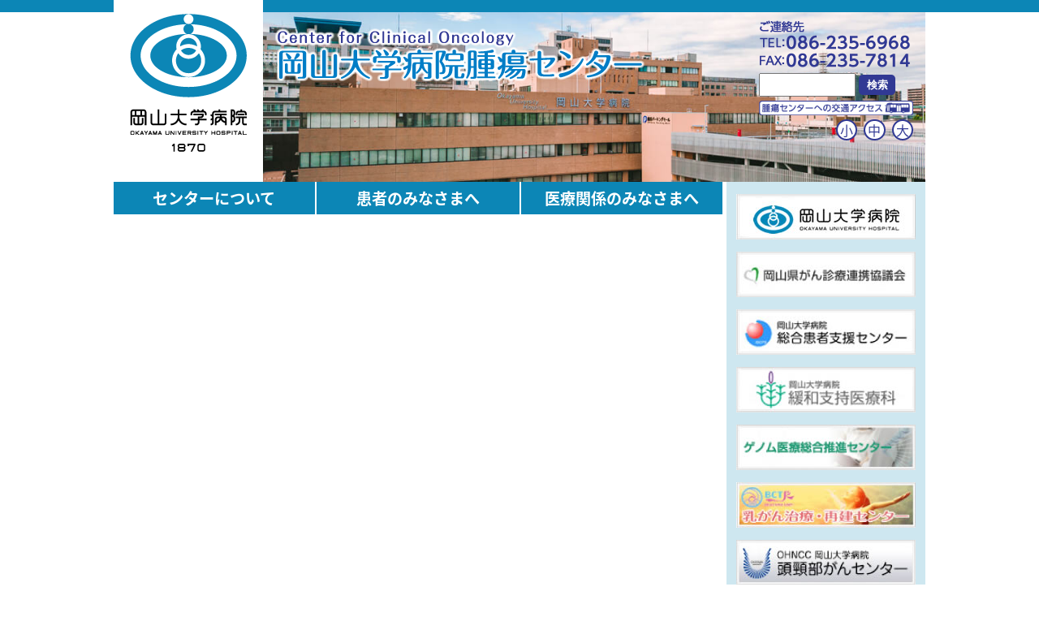

--- FILE ---
content_type: text/html; charset=UTF-8
request_url: https://okayama-u-acc.jp/?dlm_download_tag=0-1-12
body_size: 39960
content:
<!DOCTYPE html>
<!--[if IE 7]>
<html class="ie ie7" lang="ja">
<![endif]-->
<!--[if IE 8]>
<html class="ie ie8" lang="ja">
<![endif]-->
<!--[if !(IE 7) & !(IE 8)]><!-->
<html lang="ja">
<!--<![endif]-->
<head>

<meta http-equiv="Content-Type" content="text/html; charset=UTF-8" />
<link rel="profile" href="http://gmpg.org/xfn/11" />
<link rel="pingback" href="https://okayama-u-acc.jp/wp/xmlrpc.php" />

<meta name="viewport" content="width=device-width,initial-scale=1,minimum-scale=1,maximum-scale=1,user-scalable=no">


<link href="https://okayama-u-acc.jp/wp/wp-content/themes/okadai-gann_responsive2509/css/reset.css" rel="stylesheet" type="text/css">

<link href="https://fonts.googleapis.com/earlyaccess/notosansjapanese.css" rel="stylesheet" />

<link href="https://okayama-u-acc.jp/wp/wp-content/themes/okadai-gann_responsive2509/css/common.css?2411" rel="stylesheet" type="text/css">

<!--[if lt IE 9]>
<script src="https://cdnjs.cloudflare.com/ajax/libs/html5shiv/3.7.3/html5shiv.js"></script>
<![endif]-->

<script type="text/javascript" src="https://okayama-u-acc.jp/wp/wp-content/themes/okadai-gann_responsive2509/js/jquery.js"></script>
<script type="text/javascript" src="https://okayama-u-acc.jp/wp/wp-content/themes/okadai-gann_responsive2509/js/smooth.js"></script>
<script type="text/javascript" src="https://okayama-u-acc.jp/wp/wp-content/themes/okadai-gann_responsive2509/js/body_height.js"></script>
<script type="text/javascript" src="https://okayama-u-acc.jp/wp/wp-content/themes/okadai-gann_responsive2509/js/opener.js"></script>
<script type="text/javascript" src="https://okayama-u-acc.jp/wp/wp-content/themes/okadai-gann_responsive2509/js/gnavi.js"></script>
<script type="text/javascript" src="https://okayama-u-acc.jp/wp/wp-content/themes/okadai-gann_responsive2509/js/regimen.js"></script>
<script type="text/javascript" src="https://okayama-u-acc.jp/wp/wp-content/themes/okadai-gann_responsive2509/js/exte.js"></script>
<script type="text/javascript" src="https://okayama-u-acc.jp/wp/wp-content/themes/okadai-gann_responsive2509/js/js.cookie.js"></script>
<script type="text/javascript" src="https://okayama-u-acc.jp/wp/wp-content/themes/okadai-gann_responsive2509/js/fontsize.js"></script>


<link rel="shortcut icon" href="https://okayama-u-acc.jp/wp/wp-content/themes/okadai-gann_responsive2509/images/favicon.ico" />

<title>0-1-12 | ダウンロードタグ | 岡山大学病院腫瘍センター</title>
	
<meta name='robots' content='max-image-preview:large' />
<meta name="dlm-version" content="5.1.6"><link rel='dns-prefetch' href='//www.googletagmanager.com' />
<link rel='dns-prefetch' href='//pagead2.googlesyndication.com' />
<link rel="alternate" type="application/rss+xml" title="岡山大学病院腫瘍センター &raquo; 0-1-12 ダウンロードタグ のフィード" href="https://okayama-u-acc.jp/?dlm_download_tag=0-1-12/feed/" />
<style id='wp-img-auto-sizes-contain-inline-css' type='text/css'>
img:is([sizes=auto i],[sizes^="auto," i]){contain-intrinsic-size:3000px 1500px}
/*# sourceURL=wp-img-auto-sizes-contain-inline-css */
</style>
<style id='wp-emoji-styles-inline-css' type='text/css'>

	img.wp-smiley, img.emoji {
		display: inline !important;
		border: none !important;
		box-shadow: none !important;
		height: 1em !important;
		width: 1em !important;
		margin: 0 0.07em !important;
		vertical-align: -0.1em !important;
		background: none !important;
		padding: 0 !important;
	}
/*# sourceURL=wp-emoji-styles-inline-css */
</style>
<style id='wp-block-library-inline-css' type='text/css'>
:root{--wp-block-synced-color:#7a00df;--wp-block-synced-color--rgb:122,0,223;--wp-bound-block-color:var(--wp-block-synced-color);--wp-editor-canvas-background:#ddd;--wp-admin-theme-color:#007cba;--wp-admin-theme-color--rgb:0,124,186;--wp-admin-theme-color-darker-10:#006ba1;--wp-admin-theme-color-darker-10--rgb:0,107,160.5;--wp-admin-theme-color-darker-20:#005a87;--wp-admin-theme-color-darker-20--rgb:0,90,135;--wp-admin-border-width-focus:2px}@media (min-resolution:192dpi){:root{--wp-admin-border-width-focus:1.5px}}.wp-element-button{cursor:pointer}:root .has-very-light-gray-background-color{background-color:#eee}:root .has-very-dark-gray-background-color{background-color:#313131}:root .has-very-light-gray-color{color:#eee}:root .has-very-dark-gray-color{color:#313131}:root .has-vivid-green-cyan-to-vivid-cyan-blue-gradient-background{background:linear-gradient(135deg,#00d084,#0693e3)}:root .has-purple-crush-gradient-background{background:linear-gradient(135deg,#34e2e4,#4721fb 50%,#ab1dfe)}:root .has-hazy-dawn-gradient-background{background:linear-gradient(135deg,#faaca8,#dad0ec)}:root .has-subdued-olive-gradient-background{background:linear-gradient(135deg,#fafae1,#67a671)}:root .has-atomic-cream-gradient-background{background:linear-gradient(135deg,#fdd79a,#004a59)}:root .has-nightshade-gradient-background{background:linear-gradient(135deg,#330968,#31cdcf)}:root .has-midnight-gradient-background{background:linear-gradient(135deg,#020381,#2874fc)}:root{--wp--preset--font-size--normal:16px;--wp--preset--font-size--huge:42px}.has-regular-font-size{font-size:1em}.has-larger-font-size{font-size:2.625em}.has-normal-font-size{font-size:var(--wp--preset--font-size--normal)}.has-huge-font-size{font-size:var(--wp--preset--font-size--huge)}.has-text-align-center{text-align:center}.has-text-align-left{text-align:left}.has-text-align-right{text-align:right}.has-fit-text{white-space:nowrap!important}#end-resizable-editor-section{display:none}.aligncenter{clear:both}.items-justified-left{justify-content:flex-start}.items-justified-center{justify-content:center}.items-justified-right{justify-content:flex-end}.items-justified-space-between{justify-content:space-between}.screen-reader-text{border:0;clip-path:inset(50%);height:1px;margin:-1px;overflow:hidden;padding:0;position:absolute;width:1px;word-wrap:normal!important}.screen-reader-text:focus{background-color:#ddd;clip-path:none;color:#444;display:block;font-size:1em;height:auto;left:5px;line-height:normal;padding:15px 23px 14px;text-decoration:none;top:5px;width:auto;z-index:100000}html :where(.has-border-color){border-style:solid}html :where([style*=border-top-color]){border-top-style:solid}html :where([style*=border-right-color]){border-right-style:solid}html :where([style*=border-bottom-color]){border-bottom-style:solid}html :where([style*=border-left-color]){border-left-style:solid}html :where([style*=border-width]){border-style:solid}html :where([style*=border-top-width]){border-top-style:solid}html :where([style*=border-right-width]){border-right-style:solid}html :where([style*=border-bottom-width]){border-bottom-style:solid}html :where([style*=border-left-width]){border-left-style:solid}html :where(img[class*=wp-image-]){height:auto;max-width:100%}:where(figure){margin:0 0 1em}html :where(.is-position-sticky){--wp-admin--admin-bar--position-offset:var(--wp-admin--admin-bar--height,0px)}@media screen and (max-width:600px){html :where(.is-position-sticky){--wp-admin--admin-bar--position-offset:0px}}

/*# sourceURL=wp-block-library-inline-css */
</style><style id='global-styles-inline-css' type='text/css'>
:root{--wp--preset--aspect-ratio--square: 1;--wp--preset--aspect-ratio--4-3: 4/3;--wp--preset--aspect-ratio--3-4: 3/4;--wp--preset--aspect-ratio--3-2: 3/2;--wp--preset--aspect-ratio--2-3: 2/3;--wp--preset--aspect-ratio--16-9: 16/9;--wp--preset--aspect-ratio--9-16: 9/16;--wp--preset--color--black: #000000;--wp--preset--color--cyan-bluish-gray: #abb8c3;--wp--preset--color--white: #ffffff;--wp--preset--color--pale-pink: #f78da7;--wp--preset--color--vivid-red: #cf2e2e;--wp--preset--color--luminous-vivid-orange: #ff6900;--wp--preset--color--luminous-vivid-amber: #fcb900;--wp--preset--color--light-green-cyan: #7bdcb5;--wp--preset--color--vivid-green-cyan: #00d084;--wp--preset--color--pale-cyan-blue: #8ed1fc;--wp--preset--color--vivid-cyan-blue: #0693e3;--wp--preset--color--vivid-purple: #9b51e0;--wp--preset--gradient--vivid-cyan-blue-to-vivid-purple: linear-gradient(135deg,rgb(6,147,227) 0%,rgb(155,81,224) 100%);--wp--preset--gradient--light-green-cyan-to-vivid-green-cyan: linear-gradient(135deg,rgb(122,220,180) 0%,rgb(0,208,130) 100%);--wp--preset--gradient--luminous-vivid-amber-to-luminous-vivid-orange: linear-gradient(135deg,rgb(252,185,0) 0%,rgb(255,105,0) 100%);--wp--preset--gradient--luminous-vivid-orange-to-vivid-red: linear-gradient(135deg,rgb(255,105,0) 0%,rgb(207,46,46) 100%);--wp--preset--gradient--very-light-gray-to-cyan-bluish-gray: linear-gradient(135deg,rgb(238,238,238) 0%,rgb(169,184,195) 100%);--wp--preset--gradient--cool-to-warm-spectrum: linear-gradient(135deg,rgb(74,234,220) 0%,rgb(151,120,209) 20%,rgb(207,42,186) 40%,rgb(238,44,130) 60%,rgb(251,105,98) 80%,rgb(254,248,76) 100%);--wp--preset--gradient--blush-light-purple: linear-gradient(135deg,rgb(255,206,236) 0%,rgb(152,150,240) 100%);--wp--preset--gradient--blush-bordeaux: linear-gradient(135deg,rgb(254,205,165) 0%,rgb(254,45,45) 50%,rgb(107,0,62) 100%);--wp--preset--gradient--luminous-dusk: linear-gradient(135deg,rgb(255,203,112) 0%,rgb(199,81,192) 50%,rgb(65,88,208) 100%);--wp--preset--gradient--pale-ocean: linear-gradient(135deg,rgb(255,245,203) 0%,rgb(182,227,212) 50%,rgb(51,167,181) 100%);--wp--preset--gradient--electric-grass: linear-gradient(135deg,rgb(202,248,128) 0%,rgb(113,206,126) 100%);--wp--preset--gradient--midnight: linear-gradient(135deg,rgb(2,3,129) 0%,rgb(40,116,252) 100%);--wp--preset--font-size--small: 13px;--wp--preset--font-size--medium: 20px;--wp--preset--font-size--large: 36px;--wp--preset--font-size--x-large: 42px;--wp--preset--spacing--20: 0.44rem;--wp--preset--spacing--30: 0.67rem;--wp--preset--spacing--40: 1rem;--wp--preset--spacing--50: 1.5rem;--wp--preset--spacing--60: 2.25rem;--wp--preset--spacing--70: 3.38rem;--wp--preset--spacing--80: 5.06rem;--wp--preset--shadow--natural: 6px 6px 9px rgba(0, 0, 0, 0.2);--wp--preset--shadow--deep: 12px 12px 50px rgba(0, 0, 0, 0.4);--wp--preset--shadow--sharp: 6px 6px 0px rgba(0, 0, 0, 0.2);--wp--preset--shadow--outlined: 6px 6px 0px -3px rgb(255, 255, 255), 6px 6px rgb(0, 0, 0);--wp--preset--shadow--crisp: 6px 6px 0px rgb(0, 0, 0);}:where(.is-layout-flex){gap: 0.5em;}:where(.is-layout-grid){gap: 0.5em;}body .is-layout-flex{display: flex;}.is-layout-flex{flex-wrap: wrap;align-items: center;}.is-layout-flex > :is(*, div){margin: 0;}body .is-layout-grid{display: grid;}.is-layout-grid > :is(*, div){margin: 0;}:where(.wp-block-columns.is-layout-flex){gap: 2em;}:where(.wp-block-columns.is-layout-grid){gap: 2em;}:where(.wp-block-post-template.is-layout-flex){gap: 1.25em;}:where(.wp-block-post-template.is-layout-grid){gap: 1.25em;}.has-black-color{color: var(--wp--preset--color--black) !important;}.has-cyan-bluish-gray-color{color: var(--wp--preset--color--cyan-bluish-gray) !important;}.has-white-color{color: var(--wp--preset--color--white) !important;}.has-pale-pink-color{color: var(--wp--preset--color--pale-pink) !important;}.has-vivid-red-color{color: var(--wp--preset--color--vivid-red) !important;}.has-luminous-vivid-orange-color{color: var(--wp--preset--color--luminous-vivid-orange) !important;}.has-luminous-vivid-amber-color{color: var(--wp--preset--color--luminous-vivid-amber) !important;}.has-light-green-cyan-color{color: var(--wp--preset--color--light-green-cyan) !important;}.has-vivid-green-cyan-color{color: var(--wp--preset--color--vivid-green-cyan) !important;}.has-pale-cyan-blue-color{color: var(--wp--preset--color--pale-cyan-blue) !important;}.has-vivid-cyan-blue-color{color: var(--wp--preset--color--vivid-cyan-blue) !important;}.has-vivid-purple-color{color: var(--wp--preset--color--vivid-purple) !important;}.has-black-background-color{background-color: var(--wp--preset--color--black) !important;}.has-cyan-bluish-gray-background-color{background-color: var(--wp--preset--color--cyan-bluish-gray) !important;}.has-white-background-color{background-color: var(--wp--preset--color--white) !important;}.has-pale-pink-background-color{background-color: var(--wp--preset--color--pale-pink) !important;}.has-vivid-red-background-color{background-color: var(--wp--preset--color--vivid-red) !important;}.has-luminous-vivid-orange-background-color{background-color: var(--wp--preset--color--luminous-vivid-orange) !important;}.has-luminous-vivid-amber-background-color{background-color: var(--wp--preset--color--luminous-vivid-amber) !important;}.has-light-green-cyan-background-color{background-color: var(--wp--preset--color--light-green-cyan) !important;}.has-vivid-green-cyan-background-color{background-color: var(--wp--preset--color--vivid-green-cyan) !important;}.has-pale-cyan-blue-background-color{background-color: var(--wp--preset--color--pale-cyan-blue) !important;}.has-vivid-cyan-blue-background-color{background-color: var(--wp--preset--color--vivid-cyan-blue) !important;}.has-vivid-purple-background-color{background-color: var(--wp--preset--color--vivid-purple) !important;}.has-black-border-color{border-color: var(--wp--preset--color--black) !important;}.has-cyan-bluish-gray-border-color{border-color: var(--wp--preset--color--cyan-bluish-gray) !important;}.has-white-border-color{border-color: var(--wp--preset--color--white) !important;}.has-pale-pink-border-color{border-color: var(--wp--preset--color--pale-pink) !important;}.has-vivid-red-border-color{border-color: var(--wp--preset--color--vivid-red) !important;}.has-luminous-vivid-orange-border-color{border-color: var(--wp--preset--color--luminous-vivid-orange) !important;}.has-luminous-vivid-amber-border-color{border-color: var(--wp--preset--color--luminous-vivid-amber) !important;}.has-light-green-cyan-border-color{border-color: var(--wp--preset--color--light-green-cyan) !important;}.has-vivid-green-cyan-border-color{border-color: var(--wp--preset--color--vivid-green-cyan) !important;}.has-pale-cyan-blue-border-color{border-color: var(--wp--preset--color--pale-cyan-blue) !important;}.has-vivid-cyan-blue-border-color{border-color: var(--wp--preset--color--vivid-cyan-blue) !important;}.has-vivid-purple-border-color{border-color: var(--wp--preset--color--vivid-purple) !important;}.has-vivid-cyan-blue-to-vivid-purple-gradient-background{background: var(--wp--preset--gradient--vivid-cyan-blue-to-vivid-purple) !important;}.has-light-green-cyan-to-vivid-green-cyan-gradient-background{background: var(--wp--preset--gradient--light-green-cyan-to-vivid-green-cyan) !important;}.has-luminous-vivid-amber-to-luminous-vivid-orange-gradient-background{background: var(--wp--preset--gradient--luminous-vivid-amber-to-luminous-vivid-orange) !important;}.has-luminous-vivid-orange-to-vivid-red-gradient-background{background: var(--wp--preset--gradient--luminous-vivid-orange-to-vivid-red) !important;}.has-very-light-gray-to-cyan-bluish-gray-gradient-background{background: var(--wp--preset--gradient--very-light-gray-to-cyan-bluish-gray) !important;}.has-cool-to-warm-spectrum-gradient-background{background: var(--wp--preset--gradient--cool-to-warm-spectrum) !important;}.has-blush-light-purple-gradient-background{background: var(--wp--preset--gradient--blush-light-purple) !important;}.has-blush-bordeaux-gradient-background{background: var(--wp--preset--gradient--blush-bordeaux) !important;}.has-luminous-dusk-gradient-background{background: var(--wp--preset--gradient--luminous-dusk) !important;}.has-pale-ocean-gradient-background{background: var(--wp--preset--gradient--pale-ocean) !important;}.has-electric-grass-gradient-background{background: var(--wp--preset--gradient--electric-grass) !important;}.has-midnight-gradient-background{background: var(--wp--preset--gradient--midnight) !important;}.has-small-font-size{font-size: var(--wp--preset--font-size--small) !important;}.has-medium-font-size{font-size: var(--wp--preset--font-size--medium) !important;}.has-large-font-size{font-size: var(--wp--preset--font-size--large) !important;}.has-x-large-font-size{font-size: var(--wp--preset--font-size--x-large) !important;}
/*# sourceURL=global-styles-inline-css */
</style>

<style id='classic-theme-styles-inline-css' type='text/css'>
/*! This file is auto-generated */
.wp-block-button__link{color:#fff;background-color:#32373c;border-radius:9999px;box-shadow:none;text-decoration:none;padding:calc(.667em + 2px) calc(1.333em + 2px);font-size:1.125em}.wp-block-file__button{background:#32373c;color:#fff;text-decoration:none}
/*# sourceURL=/wp-includes/css/classic-themes.min.css */
</style>
<link rel='stylesheet' id='responsive-lightbox-swipebox-css' href='https://okayama-u-acc.jp/wp/wp-content/plugins/responsive-lightbox/assets/swipebox/swipebox.min.css?ver=1.5.2' type='text/css' media='all' />
<link rel='stylesheet' id='wp-members-css' href='https://okayama-u-acc.jp/wp/wp-content/plugins/wp-members/assets/css/forms/generic-no-float.min.css?ver=3.5.4.4' type='text/css' media='all' />
<link rel='stylesheet' id='wp-pagenavi-css' href='https://okayama-u-acc.jp/wp/wp-content/plugins/wp-pagenavi/pagenavi-css.css?ver=2.70' type='text/css' media='all' />
<script type="text/javascript" src="https://okayama-u-acc.jp/wp/wp-includes/js/jquery/jquery.min.js?ver=3.7.1" id="jquery-core-js"></script>
<script type="text/javascript" src="https://okayama-u-acc.jp/wp/wp-includes/js/jquery/jquery-migrate.min.js?ver=3.4.1" id="jquery-migrate-js"></script>
<script type="text/javascript" src="https://okayama-u-acc.jp/wp/wp-content/plugins/responsive-lightbox/assets/swipebox/jquery.swipebox.min.js?ver=1.5.2" id="responsive-lightbox-swipebox-js"></script>
<script type="text/javascript" src="https://okayama-u-acc.jp/wp/wp-includes/js/underscore.min.js?ver=1.13.7" id="underscore-js"></script>
<script type="text/javascript" src="https://okayama-u-acc.jp/wp/wp-content/plugins/responsive-lightbox/assets/infinitescroll/infinite-scroll.pkgd.min.js?ver=4.0.1" id="responsive-lightbox-infinite-scroll-js"></script>
<script type="text/javascript" id="responsive-lightbox-js-before">
/* <![CDATA[ */
var rlArgs = {"script":"swipebox","selector":"lightbox","customEvents":"","activeGalleries":true,"animation":true,"hideCloseButtonOnMobile":false,"removeBarsOnMobile":false,"hideBars":true,"hideBarsDelay":5000,"videoMaxWidth":1080,"useSVG":true,"loopAtEnd":false,"woocommerce_gallery":false,"ajaxurl":"https:\/\/okayama-u-acc.jp\/wp\/wp-admin\/admin-ajax.php","nonce":"688de69d29","preview":false,"postId":0,"scriptExtension":false};

//# sourceURL=responsive-lightbox-js-before
/* ]]> */
</script>
<script type="text/javascript" src="https://okayama-u-acc.jp/wp/wp-content/plugins/responsive-lightbox/js/front.js?ver=2.5.5" id="responsive-lightbox-js"></script>

<!-- Site Kit によって追加された Google タグ（gtag.js）スニペット -->
<!-- Google アナリティクス スニペット (Site Kit が追加) -->
<script type="text/javascript" src="https://www.googletagmanager.com/gtag/js?id=G-8FFMF5HLC0" id="google_gtagjs-js" async></script>
<script type="text/javascript" id="google_gtagjs-js-after">
/* <![CDATA[ */
window.dataLayer = window.dataLayer || [];function gtag(){dataLayer.push(arguments);}
gtag("set","linker",{"domains":["okayama-u-acc.jp"]});
gtag("js", new Date());
gtag("set", "developer_id.dZTNiMT", true);
gtag("config", "G-8FFMF5HLC0");
//# sourceURL=google_gtagjs-js-after
/* ]]> */
</script>
<link rel="https://api.w.org/" href="https://okayama-u-acc.jp/wp-json/" /><link rel="alternate" title="JSON" type="application/json" href="https://okayama-u-acc.jp/wp-json/wp/v2/dlm_download_tag/221" /><link rel="EditURI" type="application/rsd+xml" title="RSD" href="https://okayama-u-acc.jp/wp/xmlrpc.php?rsd" />
<meta name="generator" content="WordPress 6.9" />
<meta name="generator" content="Site Kit by Google 1.168.0" />
<!-- Site Kit が追加した Google AdSense メタタグ -->
<meta name="google-adsense-platform-account" content="ca-host-pub-2644536267352236">
<meta name="google-adsense-platform-domain" content="sitekit.withgoogle.com">
<!-- Site Kit が追加した End Google AdSense メタタグ -->

<!-- Google AdSense スニペット (Site Kit が追加) -->
<script type="text/javascript" async="async" src="https://pagead2.googlesyndication.com/pagead/js/adsbygoogle.js?client=ca-pub-7957225400425504&amp;host=ca-host-pub-2644536267352236" crossorigin="anonymous"></script>

<!-- (ここまで) Google AdSense スニペット (Site Kit が追加) -->

</head>

<div id="skip"><a href="#main">ナビゲーションバーをスキップして本文へ</a></div>

<header id="header" >
	<div class="wrapper">
		<div id="header-left">
			<div id="header-logo">
				<a href="https://okayama-u-acc.jp/"><img src="https://okayama-u-acc.jp/wp/wp-content/themes/okadai-gann_responsive2509/images/header-logo.png" alt="岡山大学病院" /></a>
			</div>
		</div>
		<div id="header-right" class="clfx">
			<div id="header-title">
				<a href="https://okayama-u-acc.jp/"><img src="https://okayama-u-acc.jp/wp/wp-content/themes/okadai-gann_responsive2509/images/header-title.png" alt="岡山大学病院腫瘍センター" /></a>
			</div>
			<div id="header-contact">
				<div id="header-tel">
					<a href="tel:086-235-6968"><img src="https://okayama-u-acc.jp/wp/wp-content/themes/okadai-gann_responsive2509/images/header-tel.png?2207" alt="ご連絡先　TEL・FAX　086-235-6968" /></a>
				</div>
				<div id="header-search" class="clfx">
					
<form role="search" method="get" action="https://okayama-u-acc.jp/" >
<label class="screen-reader-text" for="s">サイト検索</label>
<input type="text" class="search-field" value="" name="s" id="s"/>
<input type="submit" value="検索" class="search-submit" />
</form>
				</div>
				<div id="header-access">
					<a href="https://okayama-u-acc.jp/access/"><p>腫瘍センターへの交通アクセス</p></a>
				</div>
				<div id="header-fontchange">
					<ul>
						<li class="font-s font-button">小</li>
						<li class="font-m font-button">中</li>
						<li class="font-l font-button">大</li>
					</ul>
				</div>
			</div>
		</div>
	</div>
</header>

<div id="header-button">
	<div class="hnbgmenu">
		<span class="menu-line"></span>
		<span class="menu-inner"></span>
	</div>
</div>

<main id="main">
	<div class="wrapper">
	
		<div id="left-area">
			
			<nav id="grobal-navi">
				<ul>
					<li><span>センターについて</span>
						<ul id="menu-%e3%82%bb%e3%83%b3%e3%82%bf%e3%83%bc%e3%81%ab%e3%81%a4%e3%81%84%e3%81%a6" class=""><li><a href="https://okayama-u-acc.jp/about-center/aisatsu/">センター長あいさつ</a></li>
<li><a href="https://okayama-u-acc.jp/about-center/gaiyou/">センター概要</a></li>
<li><a href="https://okayama-u-acc.jp/about-center/shinryo/">診療機能と診療案内</a></li>
</ul>					</li>
					<li><span>患者のみなさまへ</span>
						<ul id="menu-%e6%82%a3%e8%80%85%e3%81%ae%e3%81%bf%e3%81%aa%e3%81%95%e3%81%be%e3%81%b8" class=""><li><a href="https://okayama-u-acc.jp/for-patient/kagaku-gairai/">化学療法について</a></li>
<li><a href="https://okayama-u-acc.jp/for-patient/houshasen/">放射線治療について</a></li>
<li><a href="https://okayama-u-acc.jp/for-patient/kangogairai/">がん看護外来について</a></li>
<li><a href="https://okayama-u-acc.jp/for-patient/appearance-support/">アピアランスサポート外来について</a></li>
<li><a href="https://okayama-u-acc.jp/for-patient/yakuzaishigairai/">薬剤師外来について</a></li>
<li><a href="https://okayama-u-acc.jp/for-patient/kanwa/">緩和ケアについて</a></li>
<li><a href="https://okayama-u-acc.jp/for-patient/soudan/">がん相談について</a></li>
<li><a href="https://okayama-u-acc.jp/for-patient/touroku/">がん登録について</a></li>
<li><a href="https://okayama-u-acc.jp/for-patient/ika-shika-renkei/">医科歯科連携について</a></li>
<li><a href="https://okayama-u-acc.jp/for-patient/seminar/">講演会・セミナー情報</a></li>
<li><a target="_blank" href="http://www.okayama-ganshinryo.jp/association/">患者会・家族会・がんサロン情報</a></li>
<li><a href="https://okayama-u-acc.jp/for-patient/optput/">臨床研究の公開文書</a></li>
<li><a href="https://okayama-u-acc.jp/for-patient/pcp/">かかりつけ医をもちましょう</a></li>
</ul>					</li>
					<li><span>医療関係のみなさまへ</span>
						<ul id="menu-%e5%8c%bb%e7%99%82%e9%96%a2%e4%bf%82%e3%81%ae%e3%81%bf%e3%81%aa%e3%81%95%e3%81%be%e3%81%b8" class=""><li><a href="https://okayama-u-acc.jp/for-medical-person/regimen-login/">化学療法レジメン一覧</a></li>
<li><a href="https://okayama-u-acc.jp/for-medical-person/yakuzaibu/">薬剤部門</a></li>
<li><a href="https://okayama-u-acc.jp/for-medical-person/care-center/">緩和ケアセンター</a></li>
<li><a href="https://okayama-u-acc.jp/for-medical-person/cancer-board/">キャンサーボード</a></li>
<li><a href="https://okayama-u-acc.jp/for-medical-person/seminar/">セミナー・講演会のご案内</a></li>
<li><a href="https://okayama-u-acc.jp/about-center/shinryo/">診療機能と診療案内</a></li>
<li><a target="_blank" href="http://www.okayama-ganshinryo.jp/chiiki/">地域連携パス</a></li>
</ul>					</li>
				</ul>
			</nav>

			<div id="content">
				<div class="content">

						
				</div>
			</div>


		</div>
		<nav id="right-navi">
			<div id="right-banner" class="no-icon clfx">
	<!-- wp:image {"id":17,"width":221,"height":56,"sizeSlug":"large","linkDestination":"custom"} -->
<figure class="wp-block-image size-large is-resized"><a href="https://www.okayama-u.ac.jp/user/hospital/" target="_blank" rel="noreferrer noopener"><img src="https://okayama-u-acc.jp/wp/wp-content/uploads/2020/03/banner-04.jpg" alt="岡山大学病院" class="wp-image-17" width="221" height="56"/></a></figure>
<!-- /wp:image -->

<!-- wp:image {"id":13,"sizeSlug":"large","linkDestination":"custom"} -->
<figure class="wp-block-image size-large"><a href="http://www.okayama-ganshinryo.jp/" target="_blank" rel="noreferrer noopener"><img src="https://okayama-u-acc.jp/wp/wp-content/uploads/2020/03/banner-01.jpg" alt="岡山県がん診療連携協議会" class="wp-image-13"/></a></figure>
<!-- /wp:image -->

<!-- wp:image {"id":16,"sizeSlug":"large","linkDestination":"custom"} -->
<figure class="wp-block-image size-large"><a href="http://www.cc.okayama-u.ac.jp/~iscps/" target="_blank" rel="noreferrer noopener"><img src="https://okayama-u-acc.jp/wp/wp-content/uploads/2020/03/banner-03.jpg" alt="岡山大学病院 総合患者支援センター" class="wp-image-16"/></a></figure>
<!-- /wp:image -->

<!-- wp:image {"id":19,"width":221,"height":56,"sizeSlug":"large","linkDestination":"custom"} -->
<figure class="wp-block-image size-large is-resized"><a href="http://okayama-kanwa.jp/" target="_blank" rel="noreferrer noopener"><img src="https://okayama-u-acc.jp/wp/wp-content/uploads/2020/03/banner-06.jpg" alt="岡山大学病院 緩和支持医療科" class="wp-image-19" width="221" height="56"/></a></figure>
<!-- /wp:image -->

<!-- wp:image {"id":20,"sizeSlug":"large","linkDestination":"custom"} -->
<figure class="wp-block-image size-large"><a href="https://cgm.hospital.okayama-u.ac.jp/" target="_blank" rel="noreferrer noopener"><img src="https://okayama-u-acc.jp/wp/wp-content/uploads/2020/03/banner-07.jpg" alt="ゲノム医療総合推進センター" class="wp-image-20"/></a></figure>
<!-- /wp:image -->

<!-- wp:image {"id":109,"sizeSlug":"large","linkDestination":"custom"} -->
<figure class="wp-block-image size-large"><a href="https://www.bctr.co/" target="_blank" rel="noreferrer noopener"><img src="https://okayama-u-acc.jp/wp/wp-content/uploads/2020/06/banner-08.jpg" alt="BCTR 岡山大学病院　乳がん治療・再建センター" class="wp-image-109"/></a></figure>
<!-- /wp:image -->

<!-- wp:image {"id":110,"sizeSlug":"large","linkDestination":"custom"} -->
<figure class="wp-block-image size-large"><a href="http://www.okayama-u.ac.jp/user/ohnccpky/" target="_blank" rel="noreferrer noopener"><img src="https://okayama-u-acc.jp/wp/wp-content/uploads/2020/06/banner-09.jpg" alt="OHNCC 岡山大学病院　頭頸部がんセンター" class="wp-image-110"/></a></figure>
<!-- /wp:image -->

<!-- wp:image {"id":111,"sizeSlug":"large","linkDestination":"custom"} -->
<figure class="wp-block-image size-large"><a href="//www.okayama-u.ac.jp/user/hospital/index198.html" target="_blank" rel="noreferrer noopener"><img src="https://okayama-u-acc.jp/wp/wp-content/uploads/2020/06/banner-10.jpg" alt="岡山大学病院　サルコーマセンター" class="wp-image-111"/></a></figure>
<!-- /wp:image -->

<!-- wp:image {"id":108,"sizeSlug":"large","linkDestination":"custom"} -->
<figure class="wp-block-image size-large"><a href="https://melanoma.hospital.okayama-u.ac.jp/" target="_blank" rel="noreferrer noopener"><img src="https://okayama-u-acc.jp/wp/wp-content/uploads/2020/06/banner-11.jpg" alt="岡山大学病院皮膚科・メラノーマセンター" class="wp-image-108"/></a></figure>
<!-- /wp:image -->

<!-- wp:image {"id":1069,"sizeSlug":"large","linkDestination":"custom"} -->
<figure class="wp-block-image size-large"><a href="http://square.umin.ac.jp/hospdent-ouh/index.html" target="_blank" rel="noreferrer noopener"><img src="https://okayama-u-acc.jp/wp/wp-content/uploads/2020/08/banner-12.jpg" alt="岡山大学病院　医療支援歯科治療部" class="wp-image-1069"/></a></figure>
<!-- /wp:image -->

<!-- wp:image {"id":15,"sizeSlug":"large","linkDestination":"custom"} -->
<figure class="wp-block-image size-large"><a href="http://www.chushiganpro.ccsv.okayama-u.ac.jp/" target="_blank" rel="noreferrer noopener"><img src="https://okayama-u-acc.jp/wp/wp-content/uploads/2020/03/banner-02.jpg" alt="中国・四国広域 がんプロ養成コンソーシアム" class="wp-image-15"/></a></figure>
<!-- /wp:image -->

<!-- wp:image {"id":18,"sizeSlug":"large","linkDestination":"custom"} -->
<figure class="wp-block-image size-large"><a href="http://www.hsc.okayama-u.ac.jp/mdps/" target="_blank" rel="noreferrer noopener"><img src="https://okayama-u-acc.jp/wp/wp-content/uploads/2020/03/banner-05.jpg" alt="大学院医歯薬学総合研究科" class="wp-image-18"/></a></figure>
<!-- /wp:image -->

<!-- wp:paragraph -->
<p></p>
<!-- /wp:paragraph -->			</div>
		</nav>
	</div>
</main>

<nav id="footer-navi">
	<div class="wrapper">
		<div id="footer-navi-box">
			<div class="box">
				<ul>
					<li><span>センターについて</span>
						<ul id="%3$s" class=""><li><a href="https://okayama-u-acc.jp/about-center/aisatsu/">センター長あいさつ</a></li>
<li><a href="https://okayama-u-acc.jp/about-center/gaiyou/">センター概要</a></li>
<li><a href="https://okayama-u-acc.jp/about-center/shinryo/">診療機能と診療案内</a></li>
</ul>					</li>
				</ul>
			</div>
			<div class="box">
				<ul>
					<li><span>患者のみなさまへ</span>
						<ul id="%3$s" class=""><li><a href="https://okayama-u-acc.jp/for-patient/kagaku-gairai/">化学療法について</a></li>
<li><a href="https://okayama-u-acc.jp/for-patient/houshasen/">放射線治療について</a></li>
<li><a href="https://okayama-u-acc.jp/for-patient/kangogairai/">がん看護外来について</a></li>
<li><a href="https://okayama-u-acc.jp/for-patient/appearance-support/">アピアランスサポート外来について</a></li>
<li><a href="https://okayama-u-acc.jp/for-patient/yakuzaishigairai/">薬剤師外来について</a></li>
<li><a href="https://okayama-u-acc.jp/for-patient/kanwa/">緩和ケアについて</a></li>
<li><a href="https://okayama-u-acc.jp/for-patient/soudan/">がん相談について</a></li>
<li><a href="https://okayama-u-acc.jp/for-patient/touroku/">がん登録について</a></li>
<li><a href="https://okayama-u-acc.jp/for-patient/ika-shika-renkei/">医科歯科連携について</a></li>
<li><a href="https://okayama-u-acc.jp/for-patient/seminar/">講演会・セミナー情報</a></li>
<li><a target="_blank" href="http://www.okayama-ganshinryo.jp/association/">患者会・家族会・がんサロン情報</a></li>
<li><a href="https://okayama-u-acc.jp/for-patient/optput/">臨床研究の公開文書</a></li>
<li><a href="https://okayama-u-acc.jp/for-patient/pcp/">かかりつけ医をもちましょう</a></li>
</ul>					</li>
				</ul>
			</div>
			<div class="box">
				<ul>
					<li><span>医療関係のみなさまへ</span>
						<ul id="%3$s" class=""><li><a href="https://okayama-u-acc.jp/for-medical-person/regimen-login/">化学療法レジメン一覧</a></li>
<li><a href="https://okayama-u-acc.jp/for-medical-person/yakuzaibu/">薬剤部門</a></li>
<li><a href="https://okayama-u-acc.jp/for-medical-person/care-center/">緩和ケアセンター</a></li>
<li><a href="https://okayama-u-acc.jp/for-medical-person/cancer-board/">キャンサーボード</a></li>
<li><a href="https://okayama-u-acc.jp/for-medical-person/seminar/">セミナー・講演会のご案内</a></li>
<li><a href="https://okayama-u-acc.jp/about-center/shinryo/">診療機能と診療案内</a></li>
<li><a target="_blank" href="http://www.okayama-ganshinryo.jp/chiiki/">地域連携パス</a></li>
</ul>					</li>
				</ul>
			</div>
			<div class="box">
				<ul>
					<li><a href="https://okayama-u-acc.jp/access/">腫瘍センターへの交通アクセス</a></li>
					<li><a href="https://okayama-u-acc.jp/news/">News</a></li>
				</ul>
			</div>
		</div>
	</div>
</nav>

<footer id="footer">
	<div class="wrapper">
		<div id="footer-logo">
			<a href="https://okayama-u-acc.jp/"><img src="https://okayama-u-acc.jp/wp/wp-content/themes/okadai-gann_responsive2509/images/footer-logo.png" alt="岡山大学病院腫瘍センター" alt="岡山県がん診療連携協議会"/></a>
		</div>
		<address id="footer-address">
			<p>〒700-8558　岡山市北区鹿田町2丁目5番1号　TEL:086-235-6968 / FAX:086-235-7814</p>
		</address>
	</div>
</footer>

<script type="speculationrules">
{"prefetch":[{"source":"document","where":{"and":[{"href_matches":"/*"},{"not":{"href_matches":["/wp/wp-*.php","/wp/wp-admin/*","/wp/wp-content/uploads/*","/wp/wp-content/*","/wp/wp-content/plugins/*","/wp/wp-content/themes/okadai-gann_responsive2509/*","/*\\?(.+)"]}},{"not":{"selector_matches":"a[rel~=\"nofollow\"]"}},{"not":{"selector_matches":".no-prefetch, .no-prefetch a"}}]},"eagerness":"conservative"}]}
</script>
<script type="text/javascript" id="dlm-xhr-js-extra">
/* <![CDATA[ */
var dlmXHRtranslations = {"error":"An error occurred while trying to download the file. Please try again.","not_found":"\u30c0\u30a6\u30f3\u30ed\u30fc\u30c9\u304c\u5b58\u5728\u3057\u307e\u305b\u3093\u3002","no_file_path":"No file path defined.","no_file_paths":"\u30d5\u30a1\u30a4\u30eb\u30d1\u30b9\u304c\u6307\u5b9a\u3055\u308c\u3066\u3044\u307e\u305b\u3093\u3002","filetype":"Download is not allowed for this file type.","file_access_denied":"Access denied to this file.","access_denied":"Access denied. You do not have permission to download this file.","security_error":"Something is wrong with the file path.","file_not_found":"\u30d5\u30a1\u30a4\u30eb\u304c\u898b\u3064\u304b\u308a\u307e\u305b\u3093\u3002"};
//# sourceURL=dlm-xhr-js-extra
/* ]]> */
</script>
<script type="text/javascript" id="dlm-xhr-js-before">
/* <![CDATA[ */
const dlmXHR = {"xhr_links":{"class":["download-link","download-button"]},"prevent_duplicates":true,"ajaxUrl":"https:\/\/okayama-u-acc.jp\/wp\/wp-admin\/admin-ajax.php"}; dlmXHRinstance = {}; const dlmXHRGlobalLinks = "https://okayama-u-acc.jp/download/"; const dlmNonXHRGlobalLinks = []; dlmXHRgif = "https://okayama-u-acc.jp/wp/wp-includes/images/spinner.gif"; const dlmXHRProgress = "1"
//# sourceURL=dlm-xhr-js-before
/* ]]> */
</script>
<script type="text/javascript" src="https://okayama-u-acc.jp/wp/wp-content/plugins/download-monitor/assets/js/dlm-xhr.min.js?ver=5.1.6" id="dlm-xhr-js"></script>
<script type="text/javascript" id="dlm-xhr-js-after">
/* <![CDATA[ */
document.addEventListener("dlm-xhr-modal-data", function(event) { if ("undefined" !== typeof event.detail.headers["x-dlm-tc-required"]) { event.detail.data["action"] = "dlm_terms_conditions_modal"; event.detail.data["dlm_modal_response"] = "true"; }});
document.addEventListener("dlm-xhr-modal-data", function(event) {if ("undefined" !== typeof event.detail.headers["x-dlm-members-locked"]) {event.detail.data["action"] = "dlm_members_conditions_modal";event.detail.data["dlm_modal_response"] = "true";event.detail.data["dlm_members_form_redirect"] = "https://okayama-u-acc.jp/?dlm_download_tag=0-1-12";}});
//# sourceURL=dlm-xhr-js-after
/* ]]> */
</script>
<script id="wp-emoji-settings" type="application/json">
{"baseUrl":"https://s.w.org/images/core/emoji/17.0.2/72x72/","ext":".png","svgUrl":"https://s.w.org/images/core/emoji/17.0.2/svg/","svgExt":".svg","source":{"concatemoji":"https://okayama-u-acc.jp/wp/wp-includes/js/wp-emoji-release.min.js?ver=6.9"}}
</script>
<script type="module">
/* <![CDATA[ */
/*! This file is auto-generated */
const a=JSON.parse(document.getElementById("wp-emoji-settings").textContent),o=(window._wpemojiSettings=a,"wpEmojiSettingsSupports"),s=["flag","emoji"];function i(e){try{var t={supportTests:e,timestamp:(new Date).valueOf()};sessionStorage.setItem(o,JSON.stringify(t))}catch(e){}}function c(e,t,n){e.clearRect(0,0,e.canvas.width,e.canvas.height),e.fillText(t,0,0);t=new Uint32Array(e.getImageData(0,0,e.canvas.width,e.canvas.height).data);e.clearRect(0,0,e.canvas.width,e.canvas.height),e.fillText(n,0,0);const a=new Uint32Array(e.getImageData(0,0,e.canvas.width,e.canvas.height).data);return t.every((e,t)=>e===a[t])}function p(e,t){e.clearRect(0,0,e.canvas.width,e.canvas.height),e.fillText(t,0,0);var n=e.getImageData(16,16,1,1);for(let e=0;e<n.data.length;e++)if(0!==n.data[e])return!1;return!0}function u(e,t,n,a){switch(t){case"flag":return n(e,"\ud83c\udff3\ufe0f\u200d\u26a7\ufe0f","\ud83c\udff3\ufe0f\u200b\u26a7\ufe0f")?!1:!n(e,"\ud83c\udde8\ud83c\uddf6","\ud83c\udde8\u200b\ud83c\uddf6")&&!n(e,"\ud83c\udff4\udb40\udc67\udb40\udc62\udb40\udc65\udb40\udc6e\udb40\udc67\udb40\udc7f","\ud83c\udff4\u200b\udb40\udc67\u200b\udb40\udc62\u200b\udb40\udc65\u200b\udb40\udc6e\u200b\udb40\udc67\u200b\udb40\udc7f");case"emoji":return!a(e,"\ud83e\u1fac8")}return!1}function f(e,t,n,a){let r;const o=(r="undefined"!=typeof WorkerGlobalScope&&self instanceof WorkerGlobalScope?new OffscreenCanvas(300,150):document.createElement("canvas")).getContext("2d",{willReadFrequently:!0}),s=(o.textBaseline="top",o.font="600 32px Arial",{});return e.forEach(e=>{s[e]=t(o,e,n,a)}),s}function r(e){var t=document.createElement("script");t.src=e,t.defer=!0,document.head.appendChild(t)}a.supports={everything:!0,everythingExceptFlag:!0},new Promise(t=>{let n=function(){try{var e=JSON.parse(sessionStorage.getItem(o));if("object"==typeof e&&"number"==typeof e.timestamp&&(new Date).valueOf()<e.timestamp+604800&&"object"==typeof e.supportTests)return e.supportTests}catch(e){}return null}();if(!n){if("undefined"!=typeof Worker&&"undefined"!=typeof OffscreenCanvas&&"undefined"!=typeof URL&&URL.createObjectURL&&"undefined"!=typeof Blob)try{var e="postMessage("+f.toString()+"("+[JSON.stringify(s),u.toString(),c.toString(),p.toString()].join(",")+"));",a=new Blob([e],{type:"text/javascript"});const r=new Worker(URL.createObjectURL(a),{name:"wpTestEmojiSupports"});return void(r.onmessage=e=>{i(n=e.data),r.terminate(),t(n)})}catch(e){}i(n=f(s,u,c,p))}t(n)}).then(e=>{for(const n in e)a.supports[n]=e[n],a.supports.everything=a.supports.everything&&a.supports[n],"flag"!==n&&(a.supports.everythingExceptFlag=a.supports.everythingExceptFlag&&a.supports[n]);var t;a.supports.everythingExceptFlag=a.supports.everythingExceptFlag&&!a.supports.flag,a.supports.everything||((t=a.source||{}).concatemoji?r(t.concatemoji):t.wpemoji&&t.twemoji&&(r(t.twemoji),r(t.wpemoji)))});
//# sourceURL=https://okayama-u-acc.jp/wp/wp-includes/js/wp-emoji-loader.min.js
/* ]]> */
</script>
</body>
</html>





--- FILE ---
content_type: text/html; charset=utf-8
request_url: https://www.google.com/recaptcha/api2/aframe
body_size: 256
content:
<!DOCTYPE HTML><html><head><meta http-equiv="content-type" content="text/html; charset=UTF-8"></head><body><script nonce="05voFWtScwrihlKBnh2gzg">/** Anti-fraud and anti-abuse applications only. See google.com/recaptcha */ try{var clients={'sodar':'https://pagead2.googlesyndication.com/pagead/sodar?'};window.addEventListener("message",function(a){try{if(a.source===window.parent){var b=JSON.parse(a.data);var c=clients[b['id']];if(c){var d=document.createElement('img');d.src=c+b['params']+'&rc='+(localStorage.getItem("rc::a")?sessionStorage.getItem("rc::b"):"");window.document.body.appendChild(d);sessionStorage.setItem("rc::e",parseInt(sessionStorage.getItem("rc::e")||0)+1);localStorage.setItem("rc::h",'1768739422817');}}}catch(b){}});window.parent.postMessage("_grecaptcha_ready", "*");}catch(b){}</script></body></html>

--- FILE ---
content_type: text/css
request_url: https://okayama-u-acc.jp/wp/wp-content/themes/okadai-gann_responsive2509/css/common.css?2411
body_size: 26439
content:
@charset "utf-8";


/* 基本要素	---------------- */
div, dl, dt, dd, ul, ol, li, h1, h2, h3, h4, h5, h6, pre, form, fieldset, input, textarea, p, blockquote, th, td {
	margin: 0;
	padding: 0;
}
html{
	position: relative;
}
body {
	margin:0 0;
	width:100%;
	color: #000;
	position: relative;
	background: #fff;
	-webkit-text-size-adjust: none;
	font-family: "小塚ゴシック Pr6N","Noto Sans Japanese", serif;
	line-height: 1.6;
	font-size: 100%;
}
h1, h2, h3, h4, h5, h6 {
}
h1 sub, h2 sub, h3 sub, h4 sub, h5 sub, h6 sub {
font-size: 0.75em;
display: inline-block;
}
ol, ul {
	list-style: none;
}
li {
}

img {
	border: 0;
	vertical-align:bottom;
	height: auto;
}
table {
	font-size: 100%;
	border-collapse: collapse;
	border-spacing: 0;
}
th, td {
	vertical-align: top;
	line-height: 150%;
}
caption, th {
	text-align: left;
}
address, caption, cite, code, dfn, em, th, var {
	font-style: normal;
	font-weight: normal;
}
p {
	line-break: strict;
	word-break: normal;
	margin:0;
}
main a img{
	transition: 0.6s ease;
}
main a:hover img{
	opacity:0.6;
}
a:link {
	color: #0C86B6;
	text-decoration: none;
}
a:visited {
	color: #313994;
	text-decoration: none;
}
a:hover {
	color: #B6DBE9;
	text-decoration: underline;
}

label {
	cursor: pointer;
}
.clfx:after {
	display: block;
	clear: both;
	height: 0px;
	visibility: hidden;
	content: ".";
	overflow: hidden;
	font-size: 0.1em;
	line-height: 0;
}
.clfx {
	min-height: 1px;
}
* html .clfx {
	height: 1px;
	/*¥*//*/ /*MAC IE5.x対策*/
	height: auto;
	overflow: hidden;
	/**/
}
/* 基本レイアウト---------------- */
.wrapper {
	width: 1000px;
	margin: 0 auto;
	padding: 0;
	position:relative;
}
#skip {
	position: absolute;
	left: -9999em;
}

main,header,footer,nav{
	display:block;
}
main.top{
	border-top: 10px solid #0C86B6;
}
main .wrapper {
	display:flex;
	justify-content:space-between;
}
main{
}
main section{
	margin-bottom: 25px;
}
@media screen and (max-width: 1000px) {
	.wrapper {
		width: 100%;
	}
	main .wrapper {
		flex-direction:column;
	}
}
/* ヘッダー---------------- */
#header{
	border-top: #0C86B6 15px solid;
}
#header a{
	transition: 0.6s ease;
}
#header a:hover{
	opacity: 1;
}
#header .wrapper {
	display:flex;
	position:relative;
}

#header-left {
	float:left;
	width:184px;
	z-index:2;
	margin-top:-15px;
	padding-top:15px;
	background:#fff;
}

#header-right {
	float:right;
	background: url(../images/header-image2021.jpg) no-repeat center center;
	background-size:cover;
	width:816px;
	min-height: 209px;
}
#header-title{
	margin: 20px 15px;
	float:left;
}

#header-contact {
	float:right;
	margin: 10px 15px;
}
#header-tel{
	margin-bottom: 5px;
	text-align:right;
}
#header-search{
	margin-bottom: 5px;
	color:#313994;
	line-heihgt: 25px;
}
#header-search input[type="text"]{
	width: 115px;
	height: 25px;
}
#header-search input[type="submit"]{
	width: 45px;
	height: 25px;
	background: #313994;
	color:#fff;
	border:none;
	border-radius:5px;
	font-weight: bold;
	cursor:pointer;
	transition: 0.5s ease;
}
#header-search input[type="submit"]:hover{
	color:#FFF400;
}
#header-access{
	margin-bottom: 5px;
}
#header-access a{
	display:block;
	width:100%;
	padding-top:9.31%;
	background:url(../images/header-access.png) right bottom no-repeat;
	background-size:contain;
	transition: 0.5s ease;
}
#header-access a:hover{
	background:url(../images/header-access-on.png) right bottom no-repeat;
	background-size:contain;
	opacity:1;
}
#header-access a p{
	display:none;
}
#header-fontchange{
	display:flex;
	justify-content: flex-end;
}
#header-fontchange ul{
	display: flex;
}
#header-fontchange ul li{
	border-radius:50%;
	width:1em;
	height:1em;
	line-height:1;
	font-size:1em;
	color:#fff;
	cursor:pointer;
	padding:0.2em;
	margin-left:0.5em;
	color:#313994;
	background:#fff;
	border:2px solid #313994;
	transition:0.5s ease;
}
#header-fontchange ul li:hover{
	color:#fff;
	background:#313994;
}

@media screen and (max-width: 1000px) {

	#header .wrapper {
		flex-wrap:wrap;
	}
	#header-left {
		float:left;
		width:100%;
		z-index:2;
		margin-top:0px;
		padding-top:0px;
		background:#fff;
	}

	#header-right {
		float:right;
		background: url(../images/header-image2021.jpg) no-repeat center center;
		background-size:cover;
		width:100%;
		min-height: 209px;
	}
	#header-logo{
		text-align:center;
		/*position: absolute;
		top:0;
		left: 0;
		background:#fff;
		padding:10px 0 5px;
		width:90px;*/
	}
	#header-logo img{
		max-width:100%;
	}
	#header-lay{
		
		position: absolute;
		left:0;
		bottom: 0;
	}
	#header-title{
		margin: 20px 15px;
	}
	#header-title img{
		max-width:100%;
	}
}

@media screen and (max-width: 780px) {

	#header-left{
		display:none;
	}
	.front #header-left {
		display:block;
	}
	#header-right {
		background: url(../images/header-image2021.jpg) no-repeat center center;
		background-size:cover;
		position:relative;
		min-height:auto;
	}
	.front #header-right {
		margin-bottom: 200px;
		min-height: 209px;
	}
	#header-contact{
		margin: 10px 15px;
		position: absolute;
		width: calc(100% - 30px);
		display:none;
	}
	.front #header-right {
	}
	#header-contact{
		display:none;
	}
	.front #header-contact {
		display:block;
		bottom: -200px;
	}
	#header-title{
		margin: 20px 15px;
	}
	#header-logo{
		text-align:center;
	}
	#header-logo img{
		max-width:50%;
	}
	#header-tel{
		text-align:center;
	}
	#header-search{
		text-align:center;
	}
	#header-search input[type="text"] {
		width: calc(100% - 160px);
		height: 40px;
	}
	#header-access{
		text-align:center;
	}
	#header-access a{
		width:247px;
		padding-top: 23px;
		margin:0 auto;

	}
	#header-lay{
		
		position: initial;
		text-align:center;
		left:auto;
		bottom: auto;
	}
}
/* バナー---------------- */

#banner{
	background: #CEE7F0;
	padding: 20px 0 0;
}
#banner-area{
	padding: 0 25px;
}
#banner-area figure{
	float: left;
	margin-right: 12px;
	margin-bottom: 15px;
	transition:0.25s ease;
	border:5px solid #CEE7F0;
}
#banner-area figure:nth-child(4n+1){
	margin-left: -5px;
}
#banner-area figure:nth-child(4n){
	margin-right: -5px;
}
#banner-area a{
}
#banner-area figure:hover{
	border:5px solid #313994;
}
#banner-area a img{
	display:block;
}



/* フッターナビ---------------- */

#footer-navi{
	border-top: 4px solid #0C86B6;
	background: #E9EAEB;
	padding: 20px 0 0;

	font-size: 0.85em;
}
#footer-navi-box{
	padding: 0 25px;
	display:flex;
	justify-content:space-between;
	flex-wrap: wrap;
}
#footer-navi .box > ul > li{
	margin-bottom:1em;
}
#footer-navi .box > ul > li:before{
	content:"▶";
	color:#0C86B6;
	font-weight:500;
}
#footer-navi .box > ul > li:hover:before{
	content:"▶";
	color:#313994;
	font-weight:500;
}
#footer-navi .box > ul > li > a{
	color:#0C86B6;
	font-weight:500;

}
#footer-navi .box > ul > li > a:hover{
	color:#313994;
}
#footer-navi .box  li a{
	color:#313994;
	text-decoration:none;
}

#footer-navi .box > ul ul li a{
	color:#55585A;
	font-size:0.85em;
}
#footer-navi .box > ul ul li a:hover{
	color:#313994;
	font-weight:bold;
}
#footer-navi .box > ul ul li:before{
	content:"├";
	color:#0C86B6;
	font-weight:bold;
}
#footer-navi .box > ul ul li:last-child:before{
	content:"└";
	color:#0C86B6;
	font-weight:bold;
}

#footer-navi .box > ul ul li:hover:before{
	color:#313994;
}
#footer-navi .box:last-child > ul > li{
	margin-bottom:0;
}
#footer-navi .box:last-child > ul > li a{
	color:#55585A;
}
#footer-navi .box:last-child > ul> li a:hover{
	color:#313994;
}


#footer-navi .box > ul ul ul li:before{
	content:"｜";
	color:#0C86B6;
	font-weight:bold;
}
#footer-navi .box > ul ul ul li:last-child:before{
	content:"｜";
	color:#0C86B6;
	font-weight:bold;
}

@media screen and (max-width: 1000px) {
	#footer-navi{
		padding: 20px 0 20px;

		font-size: 0.85em;
	}
}
/* フッター---------------- */
#footer{
	background: #0C86B6;
	padding: 20px 0 20px;
}
#footer-logo{
	margin-bottom:5px;
	transition:0.6s;
	text-align:center;
}
#footer-logo:hover{
	opacity:0.7;
}
#footer-address {
	color:#fff;
	text-align:center;
}

@media screen and (max-width: 1000px) {
	#footer{
		padding: 20px 15px 20px;
	}
	#footer-logo img{
		max-width:100%;
	}
}

/* グローバルナビ---------------- */
#grobal-navi{
	color: #fff;
	font-weight: bold;
	z-index:2;
	position:relative;
}

#grobal-navi ul{
	width: 100%;
	list-style: none;
	display:flex;
	flex-wrap:wrap;
	font-size: 1.2em;
}
#grobal-navi ul > li{
	width:calc(100% / 3);
	position:relative;
}
#grobal-navi ul > li a,
#grobal-navi ul > li > span{
	display:block;
	color:#fff;
	height: calc(100% - 10px);
	width:calc(100% - 40px);
	text-align :center;
	transition: 0.3s;
	text-decoration:none;
	padding: 5px 20px;
	background: #0C86B6;
	cursor: pointer;
}
#grobal-navi > ul > li:first-child{
	border-left: none;
	border-right: 2px solid #fff;
	width:calc(100% / 3 - 2px);
}
#grobal-navi > ul > li{
	border-bottom:2px solid #fff;
}
#grobal-navi > ul > li:last-child{
	border-left: 2px solid #fff;
	border-right: none;
	width:calc(100% / 3 - 2px);
}
#grobal-navi ul > li a:hover,
#grobal-navi ul > li > span:hover{
	background: #313994;
	color: #FFF400;
}

#grobal-navi ul > li.active{
	border-bottom:2px solid #313994;
}
#grobal-navi ul > li.active a,
#grobal-navi ul > li.active > span{
	background: #313994;
	color: #FFF400;
}
#grobal-navi ul > li > ul{
	display:none;
	position:absolute;
	top:100%;
	left:0;;
}
#grobal-navi ul > li > ul li{
	width:100%;
	border-top:2px solid #fff;
	font-size: 1rem;
}
#grobal-navi ul > li > ul li a{
	width:calc(100% - 40px);
	padding: 5px 20px;
	text-align:left;
	background: #6DB7D3;
}

#grobal-navi ul > li > ul ul{
	display:block;
	position:relative;
	top:0;
	left:0;;
}

@media screen and (max-width: 750px) {
	#grobal-navi{
		z-index:999;
		position:fixed;
		top:0;
		right:0;
		
		width: 100%;
		height:100vh;
		overflow-y:scroll;
	}

	#grobal-navi ul{
		width: 100%;
		display:block;
	}
	#grobal-navi ul > li{
		width:100%;
	}
	#grobal-navi ul > li a,
	#grobal-navi ul > li > span{
		display:block;
		color:#fff;
		width:calc(100% - 40px);
		text-align :center;
		transition: 0.3s;
		text-decoration:none;
		padding: 5px 20px;
		background: #0C86B6;
		cursor: pointer;
	}
	#grobal-navi ul > li > span{
		min-height: 37px;
	}
	
	#grobal-navi > ul > li:first-child{
		border: none;
		border-bottom: 2px solid #fff;
		width:100%;
	}
	#grobal-navi > ul > li{
		border: none;
		border-bottom:2px solid #fff;
		width:100%;
	}
	#grobal-navi > ul > li:last-child{
		border: none;
		border-bottom:2px solid #fff;
		width:100%;
	}
	
	#grobal-navi ul > li > ul{
		display:none;
		position:initial;
		top:100%;
		left:0;;
	}
}
/* スマホボタン---------------- */

#header-button{
	display:none;
}
@media only screen and (max-width:750px){
	#header-button{
		display:block;
		position: fixed;
		top: 0px;
		right: 0;
		cursor:pointer;
		z-index:9999;
		width:45px;
		height:45px;
		background:#0C86B6;
		border:2px solid #fff;
		border-radius:0px;
	}
	#sp-menu p{
		text-align:center;
		width:100%;
		font-size:10px;
		color:#fff;
	}
	.hnbgmenu {
		position: relative;
		display: inline-block;
		width: 100%;
		height: 100%;
		cursor: pointer;
	}
	.menu-line {
		top: 50%;
		top: calc(50% - 2.5px);
	}
	.menu-inner::after,
	.menu-inner::before {
		content: "";
	}
	.menu-line,
	.menu-inner::after,
	.menu-inner::before {
		position: absolute;
		display: block;
		width: 66%;
		left: 17%;
		height: 5px;
		transition: .15s ease-out;
		background-color: #fff;
	}
	.menu-inner::after,
	.menu-inner::before {
		height: 5px;
	}
	.menu-inner::before {
		top: 25%;
		top: calc(25% - 2.5px);
	}
	.menu-inner::after {
		top: 75%;
		top: calc(75% - 2.5px);
	}
	.hnbgmenu.active .menu-line {
		width: 0;
		opacity: 0;
		transform: translateX(20px) rotate(90deg);
	}
	.hnbgmenu.active .menu-inner::before {
		transform: translateY(11px) translateX(0px) rotate(-135deg);
		background:#fff;
		height: 2.5px;
	}
	.hnbgmenu.active .menu-inner::after {
		transform: translateY(-11px) translateX(0px) rotate(135deg);
		background:#fff;
		height: 2.5px;
	}
}

/* ローカルナビ---------------- */
#local-navi{
	color: #fff;
	background:#313994;
	font-weight: bold;
	font-size: 1em;
	position:relative;
}
#local-navi a{
	display:inline-block;
	color: #fff;
	padding:5px 10px;
	text-decoration:none;
	border-right:2px solid #fff;
}
#local-navi a:hover{
	color: #FFF400;
}
#local-navi a:before{
	content:"▶ ";
	color: #FFF400;
}
#local-navi h1{
	display:inline-block;
	color: #FFF400;
	font-size: 1em;
	padding:5px 10px;
	border:none;
	margin:0;
}


/* トップナビ---------------- */
#left-area{
	float:left;
	color: #55585A;
	width:750px;
}


#left-area #content{
	padding:20px 25px;
}
#top-left ul{
}
#top-left ul > li{
	float:left;
	background: #B6DBE9;
	height: 50px;
	line-height: 50px;
	width: 220px;
	text-align :center;
	transition: 0.3s;
	margin-right: 23px;
	margin-bottom: 23px;
	border-radius:5px;
}
#top-left ul > li a{
	display:block;
	color: #55585A;
	text-decoration:none;
}
#top-left ul > li:nth-child(3n){
	margin-right: 0;
}
#top-left ul > li:hover{
	background: #313994;
}
#top-left ul > li:hover > a{
	color: #FFF400;
}

#top-left ul > li span.small{
	font-size: 0.8em;
}

#right-navi{
	color: #55585A;
	background:#E9EAEB;
	width:245px;
}
#right-navi ul{
}
#right-navi ul > li{
	background: #E9EAEB;
	width: 100%;
	text-align :left;
	border-bottom: 1px solid #77A5C7;
}
#right-navi ul > li a{
	display:block;
	color: #55585A;
	text-decoration:none;
	transition: 0.3s;
	padding: 10px 35px;
	letter-spacing:-0.03em;
}
#right-navi ul > li:nth-child(3n){
	margin-right: 0;
}
#right-navi ul > li a:hover{
	background: #313994;
	color: #FFF400;
}

@media screen and (max-width: 1000px) {
	#left-area{
		width:100%;
	}

	#left-area #content{
		padding:20px 15px;
	}
	#right-navi{
		color: #55585A;
		background:#E9EAEB;
		width:100%;
	}
}


/* バナー---------------- */

#right{
	background: #CEE7F0;
}
#right-banner{
	background: #CEE7F0;
	padding: 10px 0 0;
	text-align:center;
}
#right-banner figure{
	transition:0.25s ease;
	margin: 0 auto 5px;
	display: block;
}
#right-banner figure:last-child{
	margin: 0 auto 0;
}
#right-banner a{
}
#right-banner a:hover{
}
#right-banner a img{
	border:5px solid #CEE7F0;
}
#right-banner a:hover img{
	opacity:1;
	border:5px solid #313994;
}

@media screen and (max-width: 1000px) {
	#right-banner{
		
		display: flex;
		flex-wrap: wrap;
	}
}
/* パンクズ---------------- */
#pankuzu{
	font-size: 0.75rem;
	margin-bottom: 1em;
}
#pankuzu a{
	color: #000;
}

/* メイン---------------- */
h1{
 font-size:1.6rem;
 font-weight: bold;
 border-left: 5px solid #0C86B6;
 padding-left: 10px;
 margin-bottom: 20px;
 margin-top: 30px;
}
h2{
 font-size:1.3rem;
 font-weight: bold;
 border-left: 5px solid #0C86B6;
 background:#E6F3F8;
 padding-left: 10px;
 margin-bottom: 15px;
 margin-top: 30px;
}
h3{
 font-size:1.15rem;
 font-weight: bold;
 border-bottom: 1px solid #0C86B6;
 padding-bottom: 5px;
 margin-bottom: 15px;
 margin-top: 25px;
}
h3.blue{
 font-size:1.15rem;
 font-weight: bold;
 background: #0C86B6;
 color:#fff;
 padding: 5px 10px;
 margin-bottom: 15px;
 margin-top: 25px;
 border:none;
}
h4{
 font-size:1rem;
 font-weight: bold;
 margin-bottom: 5px;
 margin-top: 15px;
}
.content p{
	margin-bottom:1em;
}

.content ul{
	margin-bottom:1em;
}
.content ul li{
	margin-left:1em;
	text-indent:-1em;
	margin-bottom:0.25em;
}
.content ul li:before{
	content:"●";
	color:#0C86B6;
}

p.mlti1{
	margin-left: 1em;
	text-indent: -1em;
}
ul.mlti li{
	margin-left: 1em;
	text-indent: -1em;
}
ul.mlti2 li{
	margin-left: 3em;
	text-indent: -3em;
}
ul.mlti3 li{
	margin-left: 4em;
	text-indent: -4em;
}
ul.mlti4 li{
	margin-left: 5em;
	text-indent: -5em;
}
.content blockquote{
 background:#E6F3F8;
 padding: 15px;
 margin-bottom: 15px;
 margin-top: 15px;
	border-radius:5px;
}
.content table{
	margin-bottom:1em;
}
.content table th{
 background:#E6F3F8;
	border:1px solid #000;
    vertical-align: middle;
    padding: 5px;
}
.content table td{
	border:1px solid #000;
    vertical-align: middle;
    padding: 5px;
}

.content .right table th,
.content .right table td{
	text-align:right;
}

.content .left table th,
.content .left table td{
	text-align:left;
}
.content .center table th,
.content .center table td{
	text-align:center;
}
.content .noborder table th,
.content .noborder table td{
	border:none;
}

#content ul#lay2{
	width:100%;
	display:flex;
	flex-direction:column;
	flex-wrap:wrap;
}
#content ul#lay2 li{
	width:48%;
	margin-bottom:25px;
	margin-right: 4%;
}
#content ul#lay2 li a{
	display:block;
	background:#B6DBE9;
	color:#55585A;
	transition:0.5s ease;
	padding:10px 15px;
	text-decoration:none;
	border-radius:5px;
	font-weight:500;
	white-space:nowrap;
	letter-spacing:-0.03em;
}
#content ul#lay2 li a:before{
	content:"▶ ";
	color:#0C86B6;
	transition:0.5s ease;
}

#content ul#lay2 li a:hover{
	background:#313994;
	color:#fff;
}
#content ul#lay2 li a:hover:before{
	color:#FFF400
}

#content ul#annai{
	width:100%;
	display:flex;
	flex-wrap: wrap;
	justify-content:space-between;
	margin-top:50px;
}
#content ul#annai li{
	min-width:48%;
	margin-bottom:25px;
	
}

#content ul#annai li a{
	display:block;
	background:#B6DBE9;
	color:#55585A;
	transition:0.5s ease;
	padding:30px 15px;
	text-decoration:none;
	border-radius:5px;
	font-weight:500;
	letter-spacing:-0.03em;
	white-space:nowrap;
}
#content ul#annai li a:before{
	content:"▶ ";
	color:#0C86B6;
	transition:0.5s ease;
}

#content ul#annai li a:hover{
	background:#313994;
	color:#fff;
}
#content ul#annai li a:hover:before{
	color:#FFF400
}

#news{
	border:1px solid #0C86B6;
	position:relative;
	padding:20px 15px 5px;
}
#news h2{
	color:#0C86B6;
	font-weight:800;
	position:absolute;
	left:10px;
	top:0;
	transform:translateY(-50%);
	background:none;
	border:none;
	margin:0;
	padding:0 5px;
	background:#fff;
}

#news dl a:hover dt,
#news dl a:hover dd{
	color:#0C86B6;
}
#news dl a{
	display:flex;
	text-decoration:none;
}
#news dl dt{
	float:left;
	width:6em;
	color:#0C86B6;
	font-weight:600;
	vertical-align: middle;
}
#news dl dd{
	float:left;
	width:calc(100% - 6em);
	color:#55585A;
	font-weight:400;
	position:relative;
}

#news dl dd.new:after{
	content:"NEW";
	color:#fff;
	background:#E80022;
	padding: 2px 4px;
	border-radius:4px;
	font-size:10px;
}
#news p.more{
	font-size:14px;
	text-align:right;
}
#news .news a{
	display: block;
}
#news .news a:not(:last-child){

	margin-bottom:1em;
}
.news-title{
	border:none;
	padding:0;
	background:none;
}
.news-title > div:not(.category){
	float:left;
	margin-left:0.5em;
	width:calc(100% - 6.5em);
}

#news .category,
.news-title .category{
	width:5em;
	padding:0.25em 0.5em;
	line-height: 1;
	background:#0070C0;
	color:#fff;
	text-align: center;
	display: inline-block;
	border-radius: 5px;
	float:left;
	font-size:1rem;
}
a:hover .category{
	opacity:0.7;
}
.news-title .date{
	font-size:1rem;
}
#news .category.event,
.news-title .category.event{
	background:#F57A27;
	color:#fff;
}

#news .news-box{

	width:calc(100% - 6.5em);
	margin-left:0.5em;
	float:left;
}
#news .news .title{
	margin-bottom:0.5em;
}
#news a{
	color:#222;
	font-weight:400;
	text-decoration: none;
}
#news a:hover{
	color:#0C86B6;
}
#news p a{
	color:#0C86B6;
	font-weight:600;
}

@media screen and (max-width: 640px) {

	#news .news > a:nth-child(n + 4){
		display:none;
	}
	#news .category,
	.news-title .category{
		margin-right:1em;
	}
	.news-title > div:not(.category){
		float:none;
		margin-left:0;
		width:100%;
	}
	#news .news-box{
		
		float: none;
		width:100%;
		margin-left:0;
	}

}
ol.list-num{
	list-style:decimal;
	margin-left:1.5em;
}
ul.list-ast{
}
ul.list-ast li:before{
	content:"※";
}
figcaption{
	text-align:center;
}

.loading{
	transition: none !important;
}
#login_form{
	font-size: 1em;
	font-weight: 400;
	line-height: 1.6;
	border: 1px solid #000;
	padding: 1em;
	margin:40px auto 40px;
	width:80%;
}
#login_form fieldset{
	margin:0;
	border: none;
padding: 0;
}
#login_form .div_text{
	width: 100%;
	margin: 0 0 14px 0;
}
#login_form input[type="password"], #login_form input[type="text"]{
	border: 1px solid rgba(0,0,0,.8);
	border-radius: 2px;
	color: #2b2b2b;
	padding: 8px 10px 8px;
	background: none repeat scroll 0 0 #fff;
	width: 100%;
	box-sizing: border-box;
}
#login_form .button_div{
	width: 100%;
	padding: 6px 0;
	text-align: center;
}

#login_form .button_div input{
	background: #B6DBE9;
	color: #55585A;
	transition: 0.5s ease;
	padding: 10px 15px;
	text-decoration: none;
	border-radius: 5px;
	font-weight: 500;
	white-space: nowrap;
	letter-spacing: -0.03em;
	cursor:pointer;
	border:none;
}
#login_form .button_div input:hover {
	background: #313994;
	color: #fff;
}

a.regimen-link {
	background: #B6DBE9;
	color: #55585A;
	transition: 0.5s ease;
	padding: 10px 15px;
	text-decoration: none;
	border-radius: 5px;
	font-weight: 500;
	white-space: nowrap;
	letter-spacing: -0.03em;
}
a.regimen-link:before {
	content: "▶ ";
	color: #0C86B6;
	transition: 0.5s ease;
}
a.regimen-link:hover {
	background: #313994;
	color: #fff;
}
a.regimen-link:hover::before {
	color: #FFF400;
}
ul.regimen {
	width: 100%;
	display: flex;
	flex-wrap: wrap;
}

ul.regimen li {
	width: 48%;
	margin-bottom: 25px;
	margin-right: 4%;
	margin-left:0;
	text-indent:0;
}
ul.regimen li:nth-child(even){
	margin-right: 0%;
}

ul.regimen li:before{
	content:"";
}
ul.regimen li a {
	display: block;
	background: #B6DBE9;
	color: #55585A;
	transition: 0.5s ease;
	padding: 10px 15px;
	text-decoration: none;
	border-radius: 5px;
	font-weight: 500;
	white-space: nowrap;
	letter-spacing: -0.03em;
}
ul.regimen li a:hover {
	background: #313994;
	color: #fff;
}
ul.regimen li a:before {
	content: "▶ ";
	color: #0C86B6;
	transition: 0.5s ease;
}
ul.regimen li a:hover:before {
	color: #FFF400;
}

@media screen and (max-width: 640px) {


	ul.regimen li {
		width: 100%;
		margin-bottom: 25px;
		margin-right: 0%;
		margin-left:0;
		text-indent:0;
	}
}

ul.download {
	width: 100%;
	display: flex;
	flex-wrap: wrap;
}

ul.download li {
	width: 48%;
	margin-bottom: 25px;
	margin-right: 4%;
	margin-left:0;
	text-indent:0;
}
ul.download li:nth-child(even){
	margin-right: 0%;
}
ul.download li:before{
	content:"";
}
ul.download li a {
	display: block;
	background: #B6DBE9;
	color: #55585A;
	transition: 0.5s ease;
	padding: 10px 15px;
	text-decoration: none;
	border-radius: 5px;
	font-weight: 500;
	white-space: nowrap;
	letter-spacing: -0.03em;
}
ul.download li a:hover {
	background: #313994;
	color: #fff;
}
ul.download li a:before {
	content: "▶ ";
	color: #0C86B6;
	transition: 0.5s ease;
}
ul.download li a:hover:before {
	color: #FFF400;
}

@media screen and (max-width: 640px) {


	ul.download li {
		width: 100%;
		margin-bottom: 25px;
		margin-right: 0%;
		margin-left:0;
		text-indent:0;
	}
}

.regimen-table{
}
.regimen-table tr.disable{
background: #e0e0e0;
}
.regimen-table tr th:nth-child(2){
	text-align:center;
}
.regimen-table tr th:nth-child(2){
	text-align:center;
}
.regimen-table tr th:nth-child(3){
	text-align:center;
}
.regimen-table tr td:nth-child(2){
	text-align:center;
}
.regimen-table tr td:nth-child(2) a p{
	display:none;
}
.regimen-table tr td:nth-child(2) a:before{
	content:url(../images/icon-pdf.png);
}

.regimen-table tr td:nth-child(2){
	text-align:center;
}

.regimen-back{
	margin-top:2em;
	text-align:center;
}

.regimen-back a{
	display: block;
	background: #B6DBE9;
	color: #55585A;
	transition: 0.5s ease;
	padding: 10px 15px;
	text-decoration: none;
	border-radius: 5px;
	font-weight: 500;
	white-space: nowrap;
	letter-spacing: -0.03em;
}

.regimen-back a:hover {
	background: #313994;
	color: #fff;
}
.regimen-back a:before {
	content: "▶ ";
	color: #0C86B6;
	transition: 0.5s ease;
}
.regimen-back a:hover:before {
	color: #FFF400;
}


#content p.button{
}
#content p.button a{
	display:inline-block;
	background:#B6DBE9;
	color:#55585A;
	transition:0.5s ease;
	padding:10px 15px;
	text-decoration:none;
	border-radius:5px;
	font-weight:500;
	white-space:nowrap;
	letter-spacing:-0.03em;
	text-align:center;
}

#content p.button a:hover{
	background:#313994;
	color:#fff;
}

#flow-patient{
	position: relative;;
}
#flow-patient figure+figure {
	position: absolute;
	top: 60%;
	right: 15%;
	width: 20%;
}
#flow-patient figure+figure img{
	width:100%;
	height:auto;
}

#flow-person{
	position: relative;;
}
#flow-person figure+figure {
	position: absolute;
	top: 62%;
	right: 15%;
	width: 20%;
}
#flow-person figure+figure img{
	width:100%;
	height:auto;
}


@media screen and (max-width: 750px) {
	.wp-block-table{
		overflow-x:scroll;
	}
	.wp-block-table table.has-fixed-layout{
		min-width:700px;
	}
	#staff+div+figure table td{
		display:block;
		padding:0;
	}
}
@media screen and (max-width: 1000px) {
	#staff+div+figure table td strong{
		
	display: inline-block;
		margin-top:5px;
	}
	#yakuzaibu+p+h3+div figure{
		text-align:center;
	}
}

#banner-shimin_kouza img{
	width:100%
}

#banner-shimin_kouza .pc{
	display:block;
}
#banner-shimin_kouza .sp{
	display:none;
}
@media screen and (max-width: 750px) {

#banner-shimin_kouza .sp{
	display:none;
}
#banner-shimin_kouza .pc{
	display:block;
}
}

.content .table-optout{
	width:100%;
	margin-bottom:40px;
}
.content .table-optout th{
	width:5em;
}

.link-button a {
	background: #B6DBE9;
	color: #55585A;
	transition: 0.5s ease background,0.5s ease color;
	padding: 10px 15px;
	text-decoration: none;
	border-radius: 5px;
	font-weight: 500;
	white-space: nowrap;
	letter-spacing: -0.03em;
	margin-top:1em;
	margin-bottom:1em;
	display:inline-block;
}
.link-button a:before {
	content: "▶ ";
	color: #0C86B6;
	transition: 0.5s ease color;
}
.link-button a:hover {
	background: #313994;
	color: #fff;
}
link-button a:hover::before {
	color: #FFF400;
}

#slider{
	width:70%;
	margin:0 auto;
}
#slider .slick-slide img{
	width:100%;
}
#slider .slick-prev{
	left:-50px;
	z-index:999;
	width:50px;
	height:50px;
}
#slider .slick-next{
	right:-50px;
	z-index:999;
	width:50px;
	height:50px;
}
#slider .slick-prev:before,
#slider .slick-next:before {
	font-family: 'slick';
	font-size: 50px;
	line-height: 1;
	opacity: .75;
	color: #0C86B6;
}

@media screen and (max-width: 1000px) {

	#slider .slick-prev:before,
	#slider .slick-next:before {
		font-family: 'slick';
		font-size: 50px;
		line-height: 1;
		opacity: .75;
		color: #0C86B6;
	}
}

#content .is-style-rounded img{
	border-radius: 10px;
}

#content .version-wrap{
	border: 1px solid #0C86B6;
	padding: 30px 30px 0;
	border-radius: 10px;
	margin-bottom: 30px;
}

--- FILE ---
content_type: application/javascript
request_url: https://okayama-u-acc.jp/wp/wp-content/themes/okadai-gann_responsive2509/js/regimen.js
body_size: 129
content:
$(function(){
  $(".regimen-table a").text("");
  
  
  $(".regimen-table td").each(function(){
    var txt = $(this).html();
    if(txt == "–"){
      $(this).parents("tr").addClass("disable");
    }
  });
});


--- FILE ---
content_type: application/javascript
request_url: https://okayama-u-acc.jp/wp/wp-content/themes/okadai-gann_responsive2509/js/exte.js
body_size: 1129
content:
$(document).ready(function(){

	var append_doc = '';
	var append_xls = '';
	var append_ppt = '';
	var append_pdf = '';
	var append_txt = '';
	var append_zip = '';
	//var append_example = '<img class="file-icon" src="icon.png" alt="[extention]">';

	var domain ="okayama-u";
	var test_domain ="naigai-web";
	var append_newtab ="";

	$('a[href$=".doc"], a[href$=".docx"]').not('.no-icon , .no-icon a').append(append_doc).attr("target", "_blank");
	$('a[href$=".xls"], a[href$=".xlsx"]').not('.no-icon , .no-icon a').append(append_xls).attr("target", "_blank");
	$('a[href$=".ppt"], a[href$=".pptx"]').not('.no-icon , .no-icon a').append(append_ppt).attr("target", "_blank");
	$('a[href$=".pdf"]').not('.no-icon , .no-icon a').append(append_pdf).attr("target", "_blank");
	$('a[href$=".txt"]').not('.no-icon , .no-icon a').append(append_txt).attr("target", "_blank");
	$('a[href$=".zip"]').not('.no-icon , .no-icon a').append(append_zip).attr("target", "_blank");


	$('a[href ^="http"]').not('.no-icon , .no-icon a').not('[href*=' + domain + '] , [href*=' + test_domain + ']').append(append_newtab);
	$('a[href ^="http"]').not('[href*=' + domain + '] , [href*=' + test_domain + ']').attr("target", "_blank");

});



--- FILE ---
content_type: application/javascript
request_url: https://okayama-u-acc.jp/wp/wp-content/themes/okadai-gann_responsive2509/js/fontsize.js
body_size: 889
content:

$(function(){
	var fontsize = 100;
	if (Cookies.get('CookieFontSize')) {
		fontsize = Number( Cookies.get('CookieFontSize') );
		$("html").css('font-size', fontsize + '%');
		lay2();
	}
	// �t�H���g���{�^���N���b�N
	$('.font-s').click(function(){
		fontsize -= 20 ;
		Cookies.set('CookieFontSize', fontsize);
		$("html").css('font-size', fontsize + '%');
		lay2();
	});
 
	// �t�H���g���{�^���N���b�N
	$('.font-m').click(function(){
		fontsize = 100 ;
		Cookies.set('CookieFontSize', fontsize);
		$("html").css('font-size', fontsize + '%');
		lay2();
	});
  
	// �t�H���g��{�^���N���b�N
	$('.font-l').click(function(){
		fontsize += 20 ;
		Cookies.set('CookieFontSize', fontsize);
		$("html").css('font-size', fontsize + '%');
		lay2();
	});
});

function lay2(){
	if($('ul#lay2')){
		setTimeout(function(){
			var li = $('ul#lay2 li').length;
			var lh = $('ul#lay2 li').outerHeight(true);
			li = Math.ceil(li/2);
			$('ul#lay2').css({'height': lh*li });
		},600);
	}
}